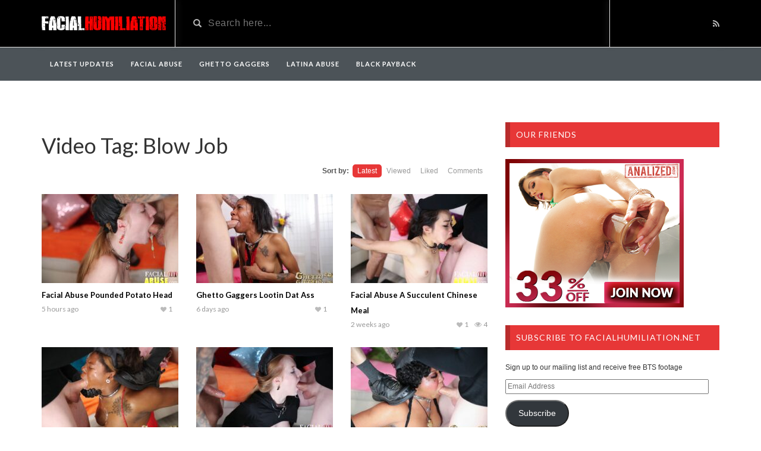

--- FILE ---
content_type: text/html; charset=UTF-8
request_url: https://facialhumiliation.net/video_tag/blow-job/?order_post=latest
body_size: 12248
content:


<!DOCTYPE html>

<html dir="ltr" lang="en-US" prefix="og: https://ogp.me/ns#">

<head>

	<meta charset="UTF-8">

    <!--[if IE]><meta http-equiv="X-UA-Compatible" content="IE=edge"><![endif]-->

	<meta name="viewport" content="width=device-width, initial-scale=1">

	<!--[if lt IE 9]>

	  <script src="https://facialhumiliation.net/wp-content/themes/videotube/assets/js/ie8/html5shiv.js"></script>

      <script src="https://facialhumiliation.net/wp-content/themes/videotube/assets/js/ie8/respond.min.js"></script>

	<![endif]-->	

	<title>Blow Job | Facial Humiliation</title>
<script>var mars_ajax_url = "https://facialhumiliation.net/wp-admin/admin-ajax.php";</script>
		<!-- All in One SEO 4.9.3 - aioseo.com -->
	<meta name="robots" content="max-image-preview:large" />
	<meta name="google-site-verification" content="7r7t5hrodpE7izBUvuNlfEKvifxvYOreeUzwiQ3uXxY" />
	<meta name="keywords" content="pounded potato head,facialabuse,facial abuse,facial abuse porn,facial abuse xxx,facial abused,face abuse porn,porn facial abuse,facial.abuse,facialabuse.porn,facialabuse.com,facefucking.com,facial abuse.com,lootin dat ass,ghetto gaggers,ghettogaggers,ghetto gagger,ghettogagger,ghetto gaggers porn,ghetto gag,ghetto gaggers xxx,ghettogaggers.com,a succulent chinese meal,throated and loaded,cum ropes and ponytails,monday addams,degenerate status,tongue tied and throated,alas broken,returned to be broken" />
	<link rel="canonical" href="https://facialhumiliation.net/video_tag/blow-job/" />
	<link rel="next" href="https://facialhumiliation.net/video_tag/blow-job/page/2/" />
	<meta name="generator" content="All in One SEO (AIOSEO) 4.9.3" />
		<script type="application/ld+json" class="aioseo-schema">
			{"@context":"https:\/\/schema.org","@graph":[{"@type":"BreadcrumbList","@id":"https:\/\/facialhumiliation.net\/video_tag\/blow-job\/#breadcrumblist","itemListElement":[{"@type":"ListItem","@id":"https:\/\/facialhumiliation.net#listItem","position":1,"name":"Home","item":"https:\/\/facialhumiliation.net","nextItem":{"@type":"ListItem","@id":"https:\/\/facialhumiliation.net\/video_tag\/blow-job\/#listItem","name":"Blow Job"}},{"@type":"ListItem","@id":"https:\/\/facialhumiliation.net\/video_tag\/blow-job\/#listItem","position":2,"name":"Blow Job","previousItem":{"@type":"ListItem","@id":"https:\/\/facialhumiliation.net#listItem","name":"Home"}}]},{"@type":"CollectionPage","@id":"https:\/\/facialhumiliation.net\/video_tag\/blow-job\/#collectionpage","url":"https:\/\/facialhumiliation.net\/video_tag\/blow-job\/","name":"Blow Job | Facial Humiliation","inLanguage":"en-US","isPartOf":{"@id":"https:\/\/facialhumiliation.net\/#website"},"breadcrumb":{"@id":"https:\/\/facialhumiliation.net\/video_tag\/blow-job\/#breadcrumblist"}},{"@type":"Organization","@id":"https:\/\/facialhumiliation.net\/#organization","name":"Facial Humiliation","description":"Facial Humiliation","url":"https:\/\/facialhumiliation.net\/","sameAs":["https:\/\/twitter.com\/face_fucking"]},{"@type":"WebSite","@id":"https:\/\/facialhumiliation.net\/#website","url":"https:\/\/facialhumiliation.net\/","name":"Facial Humiliation","description":"Facial Humiliation","inLanguage":"en-US","publisher":{"@id":"https:\/\/facialhumiliation.net\/#organization"}}]}
		</script>
		<!-- All in One SEO -->

<link rel='dns-prefetch' href='//stats.wp.com' />
<link rel='dns-prefetch' href='//fonts.googleapis.com' />
<link rel='dns-prefetch' href='//widgets.wp.com' />
<link rel='dns-prefetch' href='//s0.wp.com' />
<link rel='dns-prefetch' href='//0.gravatar.com' />
<link rel='dns-prefetch' href='//1.gravatar.com' />
<link rel='dns-prefetch' href='//2.gravatar.com' />
<link rel='preconnect' href='//c0.wp.com' />
<link rel="alternate" type="application/rss+xml" title="Facial Humiliation &raquo; Feed" href="https://facialhumiliation.net/feed/" />
<link rel="alternate" type="application/rss+xml" title="Facial Humiliation &raquo; Comments Feed" href="https://facialhumiliation.net/comments/feed/" />
<link rel="alternate" type="application/rss+xml" title="Facial Humiliation &raquo; Blow Job Video Tag Feed" href="https://facialhumiliation.net/video_tag/blow-job/feed/" />
		<!-- This site uses the Google Analytics by MonsterInsights plugin v9.11.1 - Using Analytics tracking - https://www.monsterinsights.com/ -->
							<script src="//www.googletagmanager.com/gtag/js?id=G-E2NXGMMR58"  data-cfasync="false" data-wpfc-render="false" type="text/javascript" async></script>
			<script data-cfasync="false" data-wpfc-render="false" type="text/javascript">
				var mi_version = '9.11.1';
				var mi_track_user = true;
				var mi_no_track_reason = '';
								var MonsterInsightsDefaultLocations = {"page_location":"https:\/\/facialhumiliation.net\/video_tag\/blow-job\/?order_post=latest"};
								if ( typeof MonsterInsightsPrivacyGuardFilter === 'function' ) {
					var MonsterInsightsLocations = (typeof MonsterInsightsExcludeQuery === 'object') ? MonsterInsightsPrivacyGuardFilter( MonsterInsightsExcludeQuery ) : MonsterInsightsPrivacyGuardFilter( MonsterInsightsDefaultLocations );
				} else {
					var MonsterInsightsLocations = (typeof MonsterInsightsExcludeQuery === 'object') ? MonsterInsightsExcludeQuery : MonsterInsightsDefaultLocations;
				}

								var disableStrs = [
										'ga-disable-G-E2NXGMMR58',
									];

				/* Function to detect opted out users */
				function __gtagTrackerIsOptedOut() {
					for (var index = 0; index < disableStrs.length; index++) {
						if (document.cookie.indexOf(disableStrs[index] + '=true') > -1) {
							return true;
						}
					}

					return false;
				}

				/* Disable tracking if the opt-out cookie exists. */
				if (__gtagTrackerIsOptedOut()) {
					for (var index = 0; index < disableStrs.length; index++) {
						window[disableStrs[index]] = true;
					}
				}

				/* Opt-out function */
				function __gtagTrackerOptout() {
					for (var index = 0; index < disableStrs.length; index++) {
						document.cookie = disableStrs[index] + '=true; expires=Thu, 31 Dec 2099 23:59:59 UTC; path=/';
						window[disableStrs[index]] = true;
					}
				}

				if ('undefined' === typeof gaOptout) {
					function gaOptout() {
						__gtagTrackerOptout();
					}
				}
								window.dataLayer = window.dataLayer || [];

				window.MonsterInsightsDualTracker = {
					helpers: {},
					trackers: {},
				};
				if (mi_track_user) {
					function __gtagDataLayer() {
						dataLayer.push(arguments);
					}

					function __gtagTracker(type, name, parameters) {
						if (!parameters) {
							parameters = {};
						}

						if (parameters.send_to) {
							__gtagDataLayer.apply(null, arguments);
							return;
						}

						if (type === 'event') {
														parameters.send_to = monsterinsights_frontend.v4_id;
							var hookName = name;
							if (typeof parameters['event_category'] !== 'undefined') {
								hookName = parameters['event_category'] + ':' + name;
							}

							if (typeof MonsterInsightsDualTracker.trackers[hookName] !== 'undefined') {
								MonsterInsightsDualTracker.trackers[hookName](parameters);
							} else {
								__gtagDataLayer('event', name, parameters);
							}
							
						} else {
							__gtagDataLayer.apply(null, arguments);
						}
					}

					__gtagTracker('js', new Date());
					__gtagTracker('set', {
						'developer_id.dZGIzZG': true,
											});
					if ( MonsterInsightsLocations.page_location ) {
						__gtagTracker('set', MonsterInsightsLocations);
					}
										__gtagTracker('config', 'G-E2NXGMMR58', {"forceSSL":"true","link_attribution":"true"} );
										window.gtag = __gtagTracker;										(function () {
						/* https://developers.google.com/analytics/devguides/collection/analyticsjs/ */
						/* ga and __gaTracker compatibility shim. */
						var noopfn = function () {
							return null;
						};
						var newtracker = function () {
							return new Tracker();
						};
						var Tracker = function () {
							return null;
						};
						var p = Tracker.prototype;
						p.get = noopfn;
						p.set = noopfn;
						p.send = function () {
							var args = Array.prototype.slice.call(arguments);
							args.unshift('send');
							__gaTracker.apply(null, args);
						};
						var __gaTracker = function () {
							var len = arguments.length;
							if (len === 0) {
								return;
							}
							var f = arguments[len - 1];
							if (typeof f !== 'object' || f === null || typeof f.hitCallback !== 'function') {
								if ('send' === arguments[0]) {
									var hitConverted, hitObject = false, action;
									if ('event' === arguments[1]) {
										if ('undefined' !== typeof arguments[3]) {
											hitObject = {
												'eventAction': arguments[3],
												'eventCategory': arguments[2],
												'eventLabel': arguments[4],
												'value': arguments[5] ? arguments[5] : 1,
											}
										}
									}
									if ('pageview' === arguments[1]) {
										if ('undefined' !== typeof arguments[2]) {
											hitObject = {
												'eventAction': 'page_view',
												'page_path': arguments[2],
											}
										}
									}
									if (typeof arguments[2] === 'object') {
										hitObject = arguments[2];
									}
									if (typeof arguments[5] === 'object') {
										Object.assign(hitObject, arguments[5]);
									}
									if ('undefined' !== typeof arguments[1].hitType) {
										hitObject = arguments[1];
										if ('pageview' === hitObject.hitType) {
											hitObject.eventAction = 'page_view';
										}
									}
									if (hitObject) {
										action = 'timing' === arguments[1].hitType ? 'timing_complete' : hitObject.eventAction;
										hitConverted = mapArgs(hitObject);
										__gtagTracker('event', action, hitConverted);
									}
								}
								return;
							}

							function mapArgs(args) {
								var arg, hit = {};
								var gaMap = {
									'eventCategory': 'event_category',
									'eventAction': 'event_action',
									'eventLabel': 'event_label',
									'eventValue': 'event_value',
									'nonInteraction': 'non_interaction',
									'timingCategory': 'event_category',
									'timingVar': 'name',
									'timingValue': 'value',
									'timingLabel': 'event_label',
									'page': 'page_path',
									'location': 'page_location',
									'title': 'page_title',
									'referrer' : 'page_referrer',
								};
								for (arg in args) {
																		if (!(!args.hasOwnProperty(arg) || !gaMap.hasOwnProperty(arg))) {
										hit[gaMap[arg]] = args[arg];
									} else {
										hit[arg] = args[arg];
									}
								}
								return hit;
							}

							try {
								f.hitCallback();
							} catch (ex) {
							}
						};
						__gaTracker.create = newtracker;
						__gaTracker.getByName = newtracker;
						__gaTracker.getAll = function () {
							return [];
						};
						__gaTracker.remove = noopfn;
						__gaTracker.loaded = true;
						window['__gaTracker'] = __gaTracker;
					})();
									} else {
										console.log("");
					(function () {
						function __gtagTracker() {
							return null;
						}

						window['__gtagTracker'] = __gtagTracker;
						window['gtag'] = __gtagTracker;
					})();
									}
			</script>
							<!-- / Google Analytics by MonsterInsights -->
		<style id='wp-img-auto-sizes-contain-inline-css' type='text/css'>
img:is([sizes=auto i],[sizes^="auto," i]){contain-intrinsic-size:3000px 1500px}
/*# sourceURL=wp-img-auto-sizes-contain-inline-css */
</style>

<style id='wp-emoji-styles-inline-css' type='text/css'>

	img.wp-smiley, img.emoji {
		display: inline !important;
		border: none !important;
		box-shadow: none !important;
		height: 1em !important;
		width: 1em !important;
		margin: 0 0.07em !important;
		vertical-align: -0.1em !important;
		background: none !important;
		padding: 0 !important;
	}
/*# sourceURL=wp-emoji-styles-inline-css */
</style>
<link rel='stylesheet' id='wp-block-library-css' href='https://c0.wp.com/c/6.9/wp-includes/css/dist/block-library/style.min.css' type='text/css' media='all' />
<style id='global-styles-inline-css' type='text/css'>
:root{--wp--preset--aspect-ratio--square: 1;--wp--preset--aspect-ratio--4-3: 4/3;--wp--preset--aspect-ratio--3-4: 3/4;--wp--preset--aspect-ratio--3-2: 3/2;--wp--preset--aspect-ratio--2-3: 2/3;--wp--preset--aspect-ratio--16-9: 16/9;--wp--preset--aspect-ratio--9-16: 9/16;--wp--preset--color--black: #000000;--wp--preset--color--cyan-bluish-gray: #abb8c3;--wp--preset--color--white: #ffffff;--wp--preset--color--pale-pink: #f78da7;--wp--preset--color--vivid-red: #cf2e2e;--wp--preset--color--luminous-vivid-orange: #ff6900;--wp--preset--color--luminous-vivid-amber: #fcb900;--wp--preset--color--light-green-cyan: #7bdcb5;--wp--preset--color--vivid-green-cyan: #00d084;--wp--preset--color--pale-cyan-blue: #8ed1fc;--wp--preset--color--vivid-cyan-blue: #0693e3;--wp--preset--color--vivid-purple: #9b51e0;--wp--preset--gradient--vivid-cyan-blue-to-vivid-purple: linear-gradient(135deg,rgb(6,147,227) 0%,rgb(155,81,224) 100%);--wp--preset--gradient--light-green-cyan-to-vivid-green-cyan: linear-gradient(135deg,rgb(122,220,180) 0%,rgb(0,208,130) 100%);--wp--preset--gradient--luminous-vivid-amber-to-luminous-vivid-orange: linear-gradient(135deg,rgb(252,185,0) 0%,rgb(255,105,0) 100%);--wp--preset--gradient--luminous-vivid-orange-to-vivid-red: linear-gradient(135deg,rgb(255,105,0) 0%,rgb(207,46,46) 100%);--wp--preset--gradient--very-light-gray-to-cyan-bluish-gray: linear-gradient(135deg,rgb(238,238,238) 0%,rgb(169,184,195) 100%);--wp--preset--gradient--cool-to-warm-spectrum: linear-gradient(135deg,rgb(74,234,220) 0%,rgb(151,120,209) 20%,rgb(207,42,186) 40%,rgb(238,44,130) 60%,rgb(251,105,98) 80%,rgb(254,248,76) 100%);--wp--preset--gradient--blush-light-purple: linear-gradient(135deg,rgb(255,206,236) 0%,rgb(152,150,240) 100%);--wp--preset--gradient--blush-bordeaux: linear-gradient(135deg,rgb(254,205,165) 0%,rgb(254,45,45) 50%,rgb(107,0,62) 100%);--wp--preset--gradient--luminous-dusk: linear-gradient(135deg,rgb(255,203,112) 0%,rgb(199,81,192) 50%,rgb(65,88,208) 100%);--wp--preset--gradient--pale-ocean: linear-gradient(135deg,rgb(255,245,203) 0%,rgb(182,227,212) 50%,rgb(51,167,181) 100%);--wp--preset--gradient--electric-grass: linear-gradient(135deg,rgb(202,248,128) 0%,rgb(113,206,126) 100%);--wp--preset--gradient--midnight: linear-gradient(135deg,rgb(2,3,129) 0%,rgb(40,116,252) 100%);--wp--preset--font-size--small: 13px;--wp--preset--font-size--medium: 20px;--wp--preset--font-size--large: 36px;--wp--preset--font-size--x-large: 42px;--wp--preset--spacing--20: 0.44rem;--wp--preset--spacing--30: 0.67rem;--wp--preset--spacing--40: 1rem;--wp--preset--spacing--50: 1.5rem;--wp--preset--spacing--60: 2.25rem;--wp--preset--spacing--70: 3.38rem;--wp--preset--spacing--80: 5.06rem;--wp--preset--shadow--natural: 6px 6px 9px rgba(0, 0, 0, 0.2);--wp--preset--shadow--deep: 12px 12px 50px rgba(0, 0, 0, 0.4);--wp--preset--shadow--sharp: 6px 6px 0px rgba(0, 0, 0, 0.2);--wp--preset--shadow--outlined: 6px 6px 0px -3px rgb(255, 255, 255), 6px 6px rgb(0, 0, 0);--wp--preset--shadow--crisp: 6px 6px 0px rgb(0, 0, 0);}:where(.is-layout-flex){gap: 0.5em;}:where(.is-layout-grid){gap: 0.5em;}body .is-layout-flex{display: flex;}.is-layout-flex{flex-wrap: wrap;align-items: center;}.is-layout-flex > :is(*, div){margin: 0;}body .is-layout-grid{display: grid;}.is-layout-grid > :is(*, div){margin: 0;}:where(.wp-block-columns.is-layout-flex){gap: 2em;}:where(.wp-block-columns.is-layout-grid){gap: 2em;}:where(.wp-block-post-template.is-layout-flex){gap: 1.25em;}:where(.wp-block-post-template.is-layout-grid){gap: 1.25em;}.has-black-color{color: var(--wp--preset--color--black) !important;}.has-cyan-bluish-gray-color{color: var(--wp--preset--color--cyan-bluish-gray) !important;}.has-white-color{color: var(--wp--preset--color--white) !important;}.has-pale-pink-color{color: var(--wp--preset--color--pale-pink) !important;}.has-vivid-red-color{color: var(--wp--preset--color--vivid-red) !important;}.has-luminous-vivid-orange-color{color: var(--wp--preset--color--luminous-vivid-orange) !important;}.has-luminous-vivid-amber-color{color: var(--wp--preset--color--luminous-vivid-amber) !important;}.has-light-green-cyan-color{color: var(--wp--preset--color--light-green-cyan) !important;}.has-vivid-green-cyan-color{color: var(--wp--preset--color--vivid-green-cyan) !important;}.has-pale-cyan-blue-color{color: var(--wp--preset--color--pale-cyan-blue) !important;}.has-vivid-cyan-blue-color{color: var(--wp--preset--color--vivid-cyan-blue) !important;}.has-vivid-purple-color{color: var(--wp--preset--color--vivid-purple) !important;}.has-black-background-color{background-color: var(--wp--preset--color--black) !important;}.has-cyan-bluish-gray-background-color{background-color: var(--wp--preset--color--cyan-bluish-gray) !important;}.has-white-background-color{background-color: var(--wp--preset--color--white) !important;}.has-pale-pink-background-color{background-color: var(--wp--preset--color--pale-pink) !important;}.has-vivid-red-background-color{background-color: var(--wp--preset--color--vivid-red) !important;}.has-luminous-vivid-orange-background-color{background-color: var(--wp--preset--color--luminous-vivid-orange) !important;}.has-luminous-vivid-amber-background-color{background-color: var(--wp--preset--color--luminous-vivid-amber) !important;}.has-light-green-cyan-background-color{background-color: var(--wp--preset--color--light-green-cyan) !important;}.has-vivid-green-cyan-background-color{background-color: var(--wp--preset--color--vivid-green-cyan) !important;}.has-pale-cyan-blue-background-color{background-color: var(--wp--preset--color--pale-cyan-blue) !important;}.has-vivid-cyan-blue-background-color{background-color: var(--wp--preset--color--vivid-cyan-blue) !important;}.has-vivid-purple-background-color{background-color: var(--wp--preset--color--vivid-purple) !important;}.has-black-border-color{border-color: var(--wp--preset--color--black) !important;}.has-cyan-bluish-gray-border-color{border-color: var(--wp--preset--color--cyan-bluish-gray) !important;}.has-white-border-color{border-color: var(--wp--preset--color--white) !important;}.has-pale-pink-border-color{border-color: var(--wp--preset--color--pale-pink) !important;}.has-vivid-red-border-color{border-color: var(--wp--preset--color--vivid-red) !important;}.has-luminous-vivid-orange-border-color{border-color: var(--wp--preset--color--luminous-vivid-orange) !important;}.has-luminous-vivid-amber-border-color{border-color: var(--wp--preset--color--luminous-vivid-amber) !important;}.has-light-green-cyan-border-color{border-color: var(--wp--preset--color--light-green-cyan) !important;}.has-vivid-green-cyan-border-color{border-color: var(--wp--preset--color--vivid-green-cyan) !important;}.has-pale-cyan-blue-border-color{border-color: var(--wp--preset--color--pale-cyan-blue) !important;}.has-vivid-cyan-blue-border-color{border-color: var(--wp--preset--color--vivid-cyan-blue) !important;}.has-vivid-purple-border-color{border-color: var(--wp--preset--color--vivid-purple) !important;}.has-vivid-cyan-blue-to-vivid-purple-gradient-background{background: var(--wp--preset--gradient--vivid-cyan-blue-to-vivid-purple) !important;}.has-light-green-cyan-to-vivid-green-cyan-gradient-background{background: var(--wp--preset--gradient--light-green-cyan-to-vivid-green-cyan) !important;}.has-luminous-vivid-amber-to-luminous-vivid-orange-gradient-background{background: var(--wp--preset--gradient--luminous-vivid-amber-to-luminous-vivid-orange) !important;}.has-luminous-vivid-orange-to-vivid-red-gradient-background{background: var(--wp--preset--gradient--luminous-vivid-orange-to-vivid-red) !important;}.has-very-light-gray-to-cyan-bluish-gray-gradient-background{background: var(--wp--preset--gradient--very-light-gray-to-cyan-bluish-gray) !important;}.has-cool-to-warm-spectrum-gradient-background{background: var(--wp--preset--gradient--cool-to-warm-spectrum) !important;}.has-blush-light-purple-gradient-background{background: var(--wp--preset--gradient--blush-light-purple) !important;}.has-blush-bordeaux-gradient-background{background: var(--wp--preset--gradient--blush-bordeaux) !important;}.has-luminous-dusk-gradient-background{background: var(--wp--preset--gradient--luminous-dusk) !important;}.has-pale-ocean-gradient-background{background: var(--wp--preset--gradient--pale-ocean) !important;}.has-electric-grass-gradient-background{background: var(--wp--preset--gradient--electric-grass) !important;}.has-midnight-gradient-background{background: var(--wp--preset--gradient--midnight) !important;}.has-small-font-size{font-size: var(--wp--preset--font-size--small) !important;}.has-medium-font-size{font-size: var(--wp--preset--font-size--medium) !important;}.has-large-font-size{font-size: var(--wp--preset--font-size--large) !important;}.has-x-large-font-size{font-size: var(--wp--preset--font-size--x-large) !important;}
/*# sourceURL=global-styles-inline-css */
</style>

<style id='classic-theme-styles-inline-css' type='text/css'>
/*! This file is auto-generated */
.wp-block-button__link{color:#fff;background-color:#32373c;border-radius:9999px;box-shadow:none;text-decoration:none;padding:calc(.667em + 2px) calc(1.333em + 2px);font-size:1.125em}.wp-block-file__button{background:#32373c;color:#fff;text-decoration:none}
/*# sourceURL=/wp-includes/css/classic-themes.min.css */
</style>
<link rel='stylesheet' id='responsive-lightbox-swipebox-css' href='https://facialhumiliation.net/wp-content/plugins/responsive-lightbox/assets/swipebox/swipebox.min.css?ver=1.5.2' type='text/css' media='all' />
<link rel='stylesheet' id='bootstrap.min.css-css' href='https://facialhumiliation.net/wp-content/themes/videotube/assets/css/bootstrap.min.css?ver=6.9' type='text/css' media='all' />
<link rel='stylesheet' id='mars-font-awesome.css-css' href='https://facialhumiliation.net/wp-content/themes/videotube/assets/css/font-awesome.min.css?ver=6.9' type='text/css' media='all' />
<link rel='stylesheet' id='mars-googlefont-lato-css' href='//fonts.googleapis.com/css?family=Lato%3A300%2C400%2C700%2C900&#038;ver=6.9' type='text/css' media='all' />
<link rel='stylesheet' id='style-css' href='https://facialhumiliation.net/wp-content/themes/videotube/style.css' type='text/css' media='all' />
<link rel='stylesheet' id='bootstrap-multiselect.css-css' href='https://facialhumiliation.net/wp-content/themes/videotube/assets/css/bootstrap-multiselect.css?ver=6.9' type='text/css' media='all' />
<link rel='stylesheet' id='jetpack_likes-css' href='https://c0.wp.com/p/jetpack/15.4/modules/likes/style.css' type='text/css' media='all' />
<link rel='stylesheet' id='jetpack-subscriptions-css' href='https://c0.wp.com/p/jetpack/15.4/_inc/build/subscriptions/subscriptions.min.css' type='text/css' media='all' />
<script type="text/javascript" src="https://facialhumiliation.net/wp-content/plugins/google-analytics-for-wordpress/assets/js/frontend-gtag.min.js?ver=9.11.1" id="monsterinsights-frontend-script-js" async="async" data-wp-strategy="async"></script>
<script data-cfasync="false" data-wpfc-render="false" type="text/javascript" id='monsterinsights-frontend-script-js-extra'>/* <![CDATA[ */
var monsterinsights_frontend = {"js_events_tracking":"true","download_extensions":"doc,pdf,ppt,zip,xls,docx,pptx,xlsx","inbound_paths":"[{\"path\":\"\\\/go\\\/\",\"label\":\"affiliate\"},{\"path\":\"\\\/recommend\\\/\",\"label\":\"affiliate\"},{\"path\":\"\\\/link\\\/\",\"label\":\"affiliate\"}]","home_url":"https:\/\/facialhumiliation.net","hash_tracking":"false","v4_id":"G-E2NXGMMR58"};/* ]]> */
</script>
<script type="text/javascript" src="https://c0.wp.com/c/6.9/wp-includes/js/jquery/jquery.min.js" id="jquery-core-js"></script>
<script type="text/javascript" src="https://c0.wp.com/c/6.9/wp-includes/js/jquery/jquery-migrate.min.js" id="jquery-migrate-js"></script>
<script type="text/javascript" src="https://facialhumiliation.net/wp-content/plugins/responsive-lightbox/assets/dompurify/purify.min.js?ver=3.3.1" id="dompurify-js"></script>
<script type="text/javascript" id="responsive-lightbox-sanitizer-js-before">
/* <![CDATA[ */
window.RLG = window.RLG || {}; window.RLG.sanitizeAllowedHosts = ["youtube.com","www.youtube.com","youtu.be","vimeo.com","player.vimeo.com"];
//# sourceURL=responsive-lightbox-sanitizer-js-before
/* ]]> */
</script>
<script type="text/javascript" src="https://facialhumiliation.net/wp-content/plugins/responsive-lightbox/js/sanitizer.js?ver=2.6.1" id="responsive-lightbox-sanitizer-js"></script>
<script type="text/javascript" src="https://facialhumiliation.net/wp-content/plugins/responsive-lightbox/assets/swipebox/jquery.swipebox.min.js?ver=1.5.2" id="responsive-lightbox-swipebox-js"></script>
<script type="text/javascript" src="https://c0.wp.com/c/6.9/wp-includes/js/underscore.min.js" id="underscore-js"></script>
<script type="text/javascript" src="https://facialhumiliation.net/wp-content/plugins/responsive-lightbox/assets/infinitescroll/infinite-scroll.pkgd.min.js?ver=4.0.1" id="responsive-lightbox-infinite-scroll-js"></script>
<script type="text/javascript" id="responsive-lightbox-js-before">
/* <![CDATA[ */
var rlArgs = {"script":"swipebox","selector":"lightbox","customEvents":"","activeGalleries":true,"animation":true,"hideCloseButtonOnMobile":false,"removeBarsOnMobile":false,"hideBars":true,"hideBarsDelay":5000,"videoMaxWidth":1080,"useSVG":true,"loopAtEnd":false,"woocommerce_gallery":false,"ajaxurl":"https:\/\/facialhumiliation.net\/wp-admin\/admin-ajax.php","nonce":"bf4fa34e01","preview":false,"postId":1451,"scriptExtension":false};

//# sourceURL=responsive-lightbox-js-before
/* ]]> */
</script>
<script type="text/javascript" src="https://facialhumiliation.net/wp-content/plugins/responsive-lightbox/js/front.js?ver=2.6.1" id="responsive-lightbox-js"></script>
<link rel="https://api.w.org/" href="https://facialhumiliation.net/wp-json/" /><link rel="EditURI" type="application/rsd+xml" title="RSD" href="https://facialhumiliation.net/xmlrpc.php?rsd" />
<meta name="generator" content="WordPress 6.9" />
<meta name="generator" content="Redux 4.5.10" />	<style>img#wpstats{display:none}</style>
		
</head>

<body class="archive tax-video_tag term-blow-job term-64 wp-theme-videotube">


	<div id="header">

		<div class="container">

			<div class="row">

				<div class="col-sm-3" id="logo">

					<a title="Facial Humiliation" href="https://facialhumiliation.net">

						
						<img src="https://facialhumiliation.net/wp-content/uploads/facialhumiliationnet.png" alt="Facial Humiliation" />

					</a>

				</div>

				<form method="get" action="https://facialhumiliation.net">	

					<div class="col-sm-6" id="header-search">

						<span class="glyphicon glyphicon-search search-icon"></span>

						
						<input value="" name="s" type="text" placeholder="Search here..." id="search">

					</div>

				</form>

				<div class="col-sm-3" id="header-social">

					
					<a href="https://facialhumiliation.net/feed/rss/"><i class="fa fa-rss"></i></a>

				</div>

			</div>

		</div>

	</div><!-- /#header -->

	<div id="navigation-wrapper">

		<div class="container">

			<div class="navbar-header">

			  <button class="navbar-toggle" type="button" data-toggle="collapse" data-target=".bs-navbar-collapse">

				<span class="icon-bar"></span>

				<span class="icon-bar"></span>

				<span class="icon-bar"></span>

			  </button>

			</div>

			<nav class="collapse navbar-collapse bs-navbar-collapse" role="navigation">

			<!-- menu -->

			  	<ul id="menu-menu" class="nav navbar-nav list-inline menu"><li id="menu-item-1413" class="menu-item menu-item-type-post_type menu-item-object-page menu-item-home menu-item-1413 depth"><a href="https://facialhumiliation.net/">Latest Updates</a></li>
<li id="menu-item-1414" class="menu-item menu-item-type-custom menu-item-object-custom menu-item-1414 depth"><a href="https://facialhumiliation.net/categories/facial-abuse/">Facial Abuse</a></li>
<li id="menu-item-1415" class="menu-item menu-item-type-custom menu-item-object-custom menu-item-1415 depth"><a href="https://facialhumiliation.net/categories/ghetto-gaggers/">Ghetto Gaggers</a></li>
<li id="menu-item-1416" class="menu-item menu-item-type-custom menu-item-object-custom menu-item-1416 depth"><a href="https://facialhumiliation.net/categories/latina-abuse/">Latina Abuse</a></li>
<li id="menu-item-1417" class="menu-item menu-item-type-custom menu-item-object-custom menu-item-1417 depth"><a href="https://facialhumiliation.net/categories/black-payback/">Black Payback</a></li>
</ul>
			</nav>

		</div>

	</div><!-- /#navigation-wrapper -->
      <br/>
       <div align="center"></div>  <br>	
	<div class="container">

			

		<div class="row">

			<div class="col-sm-8 main-content">

            	<div class="section-header">

					<h1>Video Tag: <span>Blow Job</span></h1>
                    <div class="section-nav"><ul class="sorting"><li class="sort-text">Sort by:</li><li class="active"><a href="/video_tag/blow-job/?order_post=latest">Latest</a></li><li ><a href="/video_tag/blow-job/?order_post=viewed">Viewed</a></li><li ><a href="/video_tag/blow-job/?order_post=liked">Liked</a></li><li ><a href="/video_tag/blow-job/?order_post=comments">Comments</a></li></ul></div>
                </div>

				
				<div class="row video-section meta-maxwidth-230">

					<div class="col-sm-4 col-xs-6 item responsive-height">
	<div class="item-img">
		<a href="https://facialhumiliation.net/video/facial-abuse-pounded-potato-head/"><img width="230" height="150" src="https://facialhumiliation.net/wp-content/uploads/facialabuse-pounded-potato-head-013-230x150.jpg" class="img-responsive wp-post-image" alt="Facial Abuse Pounded Potato Head" decoding="async" srcset="https://facialhumiliation.net/wp-content/uploads/facialabuse-pounded-potato-head-013-230x150.jpg 230w, https://facialhumiliation.net/wp-content/uploads/facialabuse-pounded-potato-head-013-165x108.jpg 165w" sizes="(max-width: 230px) 100vw, 230px" /></a>					<a href="https://facialhumiliation.net/video/facial-abuse-pounded-potato-head/"><div class="img-hover"></div></a>
			</div>
	<h3><a href="https://facialhumiliation.net/video/facial-abuse-pounded-potato-head/">Facial Abuse Pounded Potato Head</a></h3>
	
			<div class="meta"><span class="date">5 hours ago</span><span class="heart"><i class="fa fa-heart"></i>1</span>
					<span class="fcomments"><i class="fa fa-comments"></i>0</span>
				
			</div>
		</div><div class="col-sm-4 col-xs-6 item responsive-height">
	<div class="item-img">
		<a href="https://facialhumiliation.net/video/ghetto-gaggers-lootin-dat-ass/"><img width="230" height="150" src="https://facialhumiliation.net/wp-content/uploads/ghettogaggers-lootin-dat-ass-015-230x150.jpg" class="img-responsive wp-post-image" alt="Ghetto Gaggers Lootin Dat Ass" decoding="async" srcset="https://facialhumiliation.net/wp-content/uploads/ghettogaggers-lootin-dat-ass-015-230x150.jpg 230w, https://facialhumiliation.net/wp-content/uploads/ghettogaggers-lootin-dat-ass-015-165x108.jpg 165w" sizes="(max-width: 230px) 100vw, 230px" /></a>					<a href="https://facialhumiliation.net/video/ghetto-gaggers-lootin-dat-ass/"><div class="img-hover"></div></a>
			</div>
	<h3><a href="https://facialhumiliation.net/video/ghetto-gaggers-lootin-dat-ass/">Ghetto Gaggers Lootin Dat Ass</a></h3>
	
			<div class="meta"><span class="date">6 days ago</span><span class="heart"><i class="fa fa-heart"></i>1</span>
					<span class="fcomments"><i class="fa fa-comments"></i>0</span>
				
			</div>
		</div><div class="col-sm-4 col-xs-6 item responsive-height">
	<div class="item-img">
		<a href="https://facialhumiliation.net/video/facial-abuse-a-succulent-chinese-meal/"><img width="230" height="150" src="https://facialhumiliation.net/wp-content/uploads/facialabuse-a-succulent-chinese-meal-012-230x150.jpg" class="img-responsive wp-post-image" alt="Facial Abuse A Succulent Chinese Meal" decoding="async" srcset="https://facialhumiliation.net/wp-content/uploads/facialabuse-a-succulent-chinese-meal-012-230x150.jpg 230w, https://facialhumiliation.net/wp-content/uploads/facialabuse-a-succulent-chinese-meal-012-165x108.jpg 165w" sizes="(max-width: 230px) 100vw, 230px" /></a>					<a href="https://facialhumiliation.net/video/facial-abuse-a-succulent-chinese-meal/"><div class="img-hover"></div></a>
			</div>
	<h3><a href="https://facialhumiliation.net/video/facial-abuse-a-succulent-chinese-meal/">Facial Abuse A Succulent Chinese Meal</a></h3>
	
			<div class="meta"><span class="date">2 weeks ago</span><span class="views"><i class="fa fa-eye"></i>4</span><span class="heart"><i class="fa fa-heart"></i>1</span>
					<span class="fcomments"><i class="fa fa-comments"></i>0</span>
				
			</div>
		</div><div class="col-sm-4 col-xs-6 item responsive-height">
	<div class="item-img">
		<a href="https://facialhumiliation.net/video/ghetto-gaggers-throated-and-loaded/"><img width="230" height="150" src="https://facialhumiliation.net/wp-content/uploads/ghettogaggers-throated-and-loaded-013-230x150.jpg" class="img-responsive wp-post-image" alt="" decoding="async" loading="lazy" srcset="https://facialhumiliation.net/wp-content/uploads/ghettogaggers-throated-and-loaded-013-230x150.jpg 230w, https://facialhumiliation.net/wp-content/uploads/ghettogaggers-throated-and-loaded-013-165x108.jpg 165w" sizes="auto, (max-width: 230px) 100vw, 230px" /></a>					<a href="https://facialhumiliation.net/video/ghetto-gaggers-throated-and-loaded/"><div class="img-hover"></div></a>
			</div>
	<h3><a href="https://facialhumiliation.net/video/ghetto-gaggers-throated-and-loaded/">Ghetto Gaggers Throated and Loaded</a></h3>
	
			<div class="meta"><span class="date">2 weeks ago</span><span class="heart"><i class="fa fa-heart"></i>1</span>
					<span class="fcomments"><i class="fa fa-comments"></i>0</span>
				
			</div>
		</div><div class="col-sm-4 col-xs-6 item responsive-height">
	<div class="item-img">
		<a href="https://facialhumiliation.net/video/facial-abuse-cum-ropes-and-ponytails/"><img width="230" height="150" src="https://facialhumiliation.net/wp-content/uploads/facialabuse-cum-ropes-and-ponytails-018-230x150.jpg" class="img-responsive wp-post-image" alt="Facial Abuse Cum Ropes and Ponytails" decoding="async" loading="lazy" srcset="https://facialhumiliation.net/wp-content/uploads/facialabuse-cum-ropes-and-ponytails-018-230x150.jpg 230w, https://facialhumiliation.net/wp-content/uploads/facialabuse-cum-ropes-and-ponytails-018-165x108.jpg 165w" sizes="auto, (max-width: 230px) 100vw, 230px" /></a>					<a href="https://facialhumiliation.net/video/facial-abuse-cum-ropes-and-ponytails/"><div class="img-hover"></div></a>
			</div>
	<h3><a href="https://facialhumiliation.net/video/facial-abuse-cum-ropes-and-ponytails/">Facial Abuse Cum Ropes and Ponytails</a></h3>
	
			<div class="meta"><span class="date">4 weeks ago</span><span class="views"><i class="fa fa-eye"></i>13</span><span class="heart"><i class="fa fa-heart"></i>1</span>
					<span class="fcomments"><i class="fa fa-comments"></i>0</span>
				
			</div>
		</div><div class="col-sm-4 col-xs-6 item responsive-height">
	<div class="item-img">
		<a href="https://facialhumiliation.net/video/ghetto-gaggers-monday-addams/"><img width="230" height="150" src="https://facialhumiliation.net/wp-content/uploads/ghettogaggers-monday-addams-016-230x150.jpg" class="img-responsive wp-post-image" alt="Ghetto Gaggers Monday Addams" decoding="async" loading="lazy" srcset="https://facialhumiliation.net/wp-content/uploads/ghettogaggers-monday-addams-016-230x150.jpg 230w, https://facialhumiliation.net/wp-content/uploads/ghettogaggers-monday-addams-016-165x108.jpg 165w" sizes="auto, (max-width: 230px) 100vw, 230px" /></a>					<a href="https://facialhumiliation.net/video/ghetto-gaggers-monday-addams/"><div class="img-hover"></div></a>
			</div>
	<h3><a href="https://facialhumiliation.net/video/ghetto-gaggers-monday-addams/">Ghetto Gaggers Monday Addams</a></h3>
	
			<div class="meta"><span class="date">1 month ago</span><span class="views"><i class="fa fa-eye"></i>4</span><span class="heart"><i class="fa fa-heart"></i>1</span>
					<span class="fcomments"><i class="fa fa-comments"></i>0</span>
				
			</div>
		</div><div class="col-sm-4 col-xs-6 item responsive-height">
	<div class="item-img">
		<a href="https://facialhumiliation.net/video/facial-abuse-degenerate-status/"><img width="230" height="150" src="https://facialhumiliation.net/wp-content/uploads/facialabuse-degenerate-status-017-230x150.jpg" class="img-responsive wp-post-image" alt="Facial Abuse Degenerate Status" decoding="async" loading="lazy" srcset="https://facialhumiliation.net/wp-content/uploads/facialabuse-degenerate-status-017-230x150.jpg 230w, https://facialhumiliation.net/wp-content/uploads/facialabuse-degenerate-status-017-165x108.jpg 165w" sizes="auto, (max-width: 230px) 100vw, 230px" /></a>					<a href="https://facialhumiliation.net/video/facial-abuse-degenerate-status/"><div class="img-hover"></div></a>
			</div>
	<h3><a href="https://facialhumiliation.net/video/facial-abuse-degenerate-status/">Facial Abuse Degenerate Status</a></h3>
	
			<div class="meta"><span class="date">1 month ago</span><span class="heart"><i class="fa fa-heart"></i>1</span>
					<span class="fcomments"><i class="fa fa-comments"></i>0</span>
				
			</div>
		</div><div class="col-sm-4 col-xs-6 item responsive-height">
	<div class="item-img">
		<a href="https://facialhumiliation.net/video/ghetto-gaggers-tongue-tied-and-throated/"><img width="230" height="150" src="https://facialhumiliation.net/wp-content/uploads/ghettogaggers-tongue-tied-and-throated-015-230x150.jpg" class="img-responsive wp-post-image" alt="Ghetto Gaggers Tongue Tied and Throated" decoding="async" loading="lazy" srcset="https://facialhumiliation.net/wp-content/uploads/ghettogaggers-tongue-tied-and-throated-015-230x150.jpg 230w, https://facialhumiliation.net/wp-content/uploads/ghettogaggers-tongue-tied-and-throated-015-165x108.jpg 165w" sizes="auto, (max-width: 230px) 100vw, 230px" /></a>					<a href="https://facialhumiliation.net/video/ghetto-gaggers-tongue-tied-and-throated/"><div class="img-hover"></div></a>
			</div>
	<h3><a href="https://facialhumiliation.net/video/ghetto-gaggers-tongue-tied-and-throated/">Ghetto Gaggers Tongue Tied and Throated</a></h3>
	
			<div class="meta"><span class="date">1 month ago</span><span class="views"><i class="fa fa-eye"></i>2</span><span class="heart"><i class="fa fa-heart"></i>1</span>
					<span class="fcomments"><i class="fa fa-comments"></i>0</span>
				
			</div>
		</div><div class="col-sm-4 col-xs-6 item responsive-height">
	<div class="item-img">
		<a href="https://facialhumiliation.net/video/facial-abuse-alas-broken/"><img width="230" height="150" src="https://facialhumiliation.net/wp-content/uploads/facialabuse-alas-broken-016-230x150.jpg" class="img-responsive wp-post-image" alt="Facial Abuse Alas, Broken" decoding="async" loading="lazy" srcset="https://facialhumiliation.net/wp-content/uploads/facialabuse-alas-broken-016-230x150.jpg 230w, https://facialhumiliation.net/wp-content/uploads/facialabuse-alas-broken-016-165x108.jpg 165w" sizes="auto, (max-width: 230px) 100vw, 230px" /></a>					<a href="https://facialhumiliation.net/video/facial-abuse-alas-broken/"><div class="img-hover"></div></a>
			</div>
	<h3><a href="https://facialhumiliation.net/video/facial-abuse-alas-broken/">Facial Abuse Alas, Broken</a></h3>
	
			<div class="meta"><span class="date">2 months ago</span><span class="views"><i class="fa fa-eye"></i>3</span><span class="heart"><i class="fa fa-heart"></i>1</span>
					<span class="fcomments"><i class="fa fa-comments"></i>0</span>
				
			</div>
		</div><div class="col-sm-4 col-xs-6 item responsive-height">
	<div class="item-img">
		<a href="https://facialhumiliation.net/video/ghetto-gaggers-returned-to-be-broken/"><img width="230" height="150" src="https://facialhumiliation.net/wp-content/uploads/ghettogaggers-returned-to-be-broken-011-230x150.jpg" class="img-responsive wp-post-image" alt="Ghetto Gaggers Returned to Be Broken" decoding="async" loading="lazy" srcset="https://facialhumiliation.net/wp-content/uploads/ghettogaggers-returned-to-be-broken-011-230x150.jpg 230w, https://facialhumiliation.net/wp-content/uploads/ghettogaggers-returned-to-be-broken-011-165x108.jpg 165w" sizes="auto, (max-width: 230px) 100vw, 230px" /></a>					<a href="https://facialhumiliation.net/video/ghetto-gaggers-returned-to-be-broken/"><div class="img-hover"></div></a>
			</div>
	<h3><a href="https://facialhumiliation.net/video/ghetto-gaggers-returned-to-be-broken/">Ghetto Gaggers Returned to Be Broken</a></h3>
	
			<div class="meta"><span class="date">2 months ago</span><span class="heart"><i class="fa fa-heart"></i>1</span>
					<span class="fcomments"><i class="fa fa-comments"></i>0</span>
				
			</div>
		</div>
				</div>

				<ul class="pagination"><li><span aria-current="page" class="page-numbers current">1</span></li><li><a class="page-numbers" href="https://facialhumiliation.net/video_tag/blow-job/page/2/?order_post=latest">2</a></li><li><a class="page-numbers" href="https://facialhumiliation.net/video_tag/blow-job/page/3/?order_post=latest">3</a></li><li><a class="page-numbers" href="https://facialhumiliation.net/video_tag/blow-job/page/4/?order_post=latest">4</a></li><li><span class="page-numbers dots">&hellip;</span></li><li><a class="page-numbers" href="https://facialhumiliation.net/video_tag/blow-job/page/35/?order_post=latest">35</a></li><li><a class="next page-numbers" href="https://facialhumiliation.net/video_tag/blow-job/page/2/?order_post=latest">Next &rarr;</a></li></ul>
                
			</div>

				<div class="col-sm-4 sidebar">
		<div id="text-3" class="widget widget_text"><h4 class="widget-title">Our Friends</h4>			<div class="textwidget"><a href="https://join.analized.com/track/ODc1LjIuMTIuMTcwLjI5LjAuMC4wLjA"><img decoding="async" border="0" src="https://c76e83803f.mjedge.net/banners/analized/300x250_analized-02.png"></a>
</div>
		</div><div id="blog_subscription-4" class="widget widget_blog_subscription jetpack_subscription_widget"><h4 class="widget-title">Subscribe to FacialHumiliation.net</h4>
			<div class="wp-block-jetpack-subscriptions__container">
			<form action="#" method="post" accept-charset="utf-8" id="subscribe-blog-blog_subscription-4"
				data-blog="168412417"
				data-post_access_level="everybody" >
									<div id="subscribe-text"><p>Sign up to our mailing list and receive free BTS footage</p>
</div>
										<p id="subscribe-email">
						<label id="jetpack-subscribe-label"
							class="screen-reader-text"
							for="subscribe-field-blog_subscription-4">
							Email Address						</label>
						<input type="email" name="email" autocomplete="email" required="required"
																					value=""
							id="subscribe-field-blog_subscription-4"
							placeholder="Email Address"
						/>
					</p>

					<p id="subscribe-submit"
											>
						<input type="hidden" name="action" value="subscribe"/>
						<input type="hidden" name="source" value="https://facialhumiliation.net/video_tag/blow-job/?order_post=latest"/>
						<input type="hidden" name="sub-type" value="widget"/>
						<input type="hidden" name="redirect_fragment" value="subscribe-blog-blog_subscription-4"/>
						<input type="hidden" id="_wpnonce" name="_wpnonce" value="f427372be3" /><input type="hidden" name="_wp_http_referer" value="/video_tag/blow-job/?order_post=latest" />						<button type="submit"
															class="wp-block-button__link"
																					name="jetpack_subscriptions_widget"
						>
							Subscribe						</button>
					</p>
							</form>
						</div>
			
</div><div id="search-3" class="widget widget_search"><h4 class="widget-title">Search</h4><form role="form" class="form-inline" method="get" action="https://facialhumiliation.net">	
	<div class="form-group">	
		<input class="form-control" value="" name="s" type="text" placeholder="Search here..." id="search">
				
		<span class="glyphicon glyphicon-search search-icon"></span>
	</div>
</form>	

</div><div id="custom_html-4" class="widget_text widget widget_custom_html"><h4 class="widget-title">Categories</h4><div class="textwidget custom-html-widget"><style>
div.br.the-content {
}
div.br.the-content ul {
  list-style-type: none;
  margin: 0;
  padding: 0;
  /*background-color: #f1f1f1;*/
}

div.br.the-content li a {
  display: block;
  color: #000;
  padding: 8px 16px;
  text-decoration: none;
}

/* Change the link color on hover */
div.br.the-content li a:hover {
  background-color: #555;
  color: white;
}
</style>
<div class="br the-content">
<ul>
		<li><a href="https://facialhumiliation.net/categories/facial-abuse/">Facial Abuse</a></li>
		<li><a href="https://facialhumiliation.net/categories/ghetto-gaggers/">Ghetto Gaggers</a></li>
		<li><a href="https://facialhumiliation.net/categories/latina-abuse/">Latina Abuse</a></li>
		<li><a href="https://facialhumiliation.net/categories/black-payback/">Black Payback</a></li>
</ul>
</div></div></div><div id="mars-keycloud-widgets-2" class="widget mars-keycloud-widgets"><h4 class="widget-title">Tags Cloud</h4><a href="https://facialhumiliation.net/video_tag/blowjob/" class="tag-cloud-link tag-link-65 tag-link-position-1" style="font-size: 15pt;" aria-label="Blowjob (390 items)">Blowjob</a> <a href="https://facialhumiliation.net/video_tag/blow-job/" class="tag-cloud-link tag-link-64 tag-link-position-2" style="font-size: 8pt;" aria-label="Blow Job (345 items)">Blow Job</a> <a href="https://facialhumiliation.net/video_tag/blowjobs/" class="tag-cloud-link tag-link-66 tag-link-position-3" style="font-size: 15pt;" aria-label="Blowjobs (390 items)">Blowjobs</a> <a href="https://facialhumiliation.net/video_tag/cock-sucking/" class="tag-cloud-link tag-link-67 tag-link-position-4" style="font-size: 15pt;" aria-label="Cock Sucking (390 items)">Cock Sucking</a> <a href="https://facialhumiliation.net/video_tag/cumshot/" class="tag-cloud-link tag-link-74 tag-link-position-5" style="font-size: 15pt;" aria-label="Cumshot (390 items)">Cumshot</a> <a href="https://facialhumiliation.net/video_tag/deepthroat/" class="tag-cloud-link tag-link-58 tag-link-position-6" style="font-size: 15pt;" aria-label="DeepThroat (390 items)">DeepThroat</a> <a href="https://facialhumiliation.net/video_tag/deep-throat/" class="tag-cloud-link tag-link-57 tag-link-position-7" style="font-size: 15pt;" aria-label="Deep Throat (390 items)">Deep Throat</a> <a href="https://facialhumiliation.net/video_tag/degradation/" class="tag-cloud-link tag-link-69 tag-link-position-8" style="font-size: 9.4pt;" aria-label="Degradation (352 items)">Degradation</a> <a href="https://facialhumiliation.net/video_tag/dehumanization/" class="tag-cloud-link tag-link-70 tag-link-position-9" style="font-size: 9.4pt;" aria-label="Dehumanization (352 items)">Dehumanization</a> <a href="https://facialhumiliation.net/video_tag/destroyed/" class="tag-cloud-link tag-link-72 tag-link-position-10" style="font-size: 8pt;" aria-label="Destroyed (345 items)">Destroyed</a> <a href="https://facialhumiliation.net/video_tag/extreme/" class="tag-cloud-link tag-link-71 tag-link-position-11" style="font-size: 15pt;" aria-label="Extreme (390 items)">Extreme</a> <a href="https://facialhumiliation.net/video_tag/face-fucked/" class="tag-cloud-link tag-link-56 tag-link-position-12" style="font-size: 15pt;" aria-label="Face Fucked (390 items)">Face Fucked</a> <a href="https://facialhumiliation.net/video_tag/face-fucking/" class="tag-cloud-link tag-link-54 tag-link-position-13" style="font-size: 15pt;" aria-label="Face Fucking (390 items)">Face Fucking</a> <a href="https://facialhumiliation.net/video_tag/facefucking/" class="tag-cloud-link tag-link-55 tag-link-position-14" style="font-size: 15pt;" aria-label="FaceFucking (390 items)">FaceFucking</a> <a href="https://facialhumiliation.net/video_tag/facial/" class="tag-cloud-link tag-link-75 tag-link-position-15" style="font-size: 15pt;" aria-label="Facial (389 items)">Facial</a> <a href="https://facialhumiliation.net/video_tag/gagging/" class="tag-cloud-link tag-link-73 tag-link-position-16" style="font-size: 15pt;" aria-label="Gagging (390 items)">Gagging</a> <a href="https://facialhumiliation.net/video_tag/humiliation/" class="tag-cloud-link tag-link-68 tag-link-position-17" style="font-size: 9.4pt;" aria-label="Humiliation (352 items)">Humiliation</a> <a href="https://facialhumiliation.net/video_tag/throat-fucked/" class="tag-cloud-link tag-link-61 tag-link-position-18" style="font-size: 15pt;" aria-label="Throat Fucked (390 items)">Throat Fucked</a> <a href="https://facialhumiliation.net/video_tag/throatfucking/" class="tag-cloud-link tag-link-60 tag-link-position-19" style="font-size: 15pt;" aria-label="ThroatFucking (390 items)">ThroatFucking</a> <a href="https://facialhumiliation.net/video_tag/throat-fucking/" class="tag-cloud-link tag-link-59 tag-link-position-20" style="font-size: 15pt;" aria-label="Throat Fucking (390 items)">Throat Fucking</a></div>	</div>
	
		</div><!-- /.row -->

	</div><!-- /.container -->

	<div id="footer">
		<div class="container">
			<div class="row">
				<div id="custom_html-2" class="widget_text col-sm-3 widget widget_custom_html"><h4 class="footer-widget-title">Visit Our Other Tube Sites</h4><div class="textwidget custom-html-widget"><style>
div.br.the-content1 {
}
div.br.the-content1 ul {
  list-style-type: none;
  margin: 0;
  padding: 0;
}

div.br.the-content1 li a {
  display: block;
  color: #000;
  text-decoration: none;
}

/* Change the link color on hover */
div.br.the-content1 li a:hover {
  color: white;
}
</style>
<div class="br the-content1">
<ul>
		<li><a href="https://abusedtube.com" target="_blank">Abused Tube</a></li>
		<li><a href="https://defaceherface.org" target="_blank">Deface Her Face</a></li>
		<li><a href="https://hqcollect.com" target="_blank">HQCollect</a></li>
		<li><a href="https://freeabusemovies.com" target="_blank">Free Abuse Movies</a></li>
		<li><a href="https://roughfacials.com" target="_blank">Rough Facials</a></li>
		<li><a href="https://facialabusetube.com" target="_blank">Facial Abuse Tube</a></li>
		<li><a href="https://facefuckingtube.com" target="_blank">Face Fucking Tube</a></li>
		<li><a href="https://ghettogaggerstube.com" target="_blank">Ghetto Gaggers Tube</a></li>
		<li><a href="https://latinaabusetube.com" target="_blank">Latina Abuse Tube</a></li>
		<li><a href="https://blackpaybacktube.com" target="_blank">Black Payback Tube</a></li>
		<li><a href="https://blackonblackcrimetube.com" target="_blank">Black On Black Crime Tube</a></li>
		<li><a href="https://radicaljizzlamtube.com" target="_blank">Radical Jizzlam Tube</a>
		</li>
</ul>
</div></div></div><div id="custom_html-3" class="widget_text col-sm-3 widget widget_custom_html"><h4 class="footer-widget-title">Visit Our Blog Sites</h4><div class="textwidget custom-html-widget"><div class="br the-content1">
		<ul>
			<li><a href="https://dukeskywalker.com" target="_blank" rel="nofollow">Duke Skywalker</a></li>
			<li><a href="https://defaceherface.com" target="_blank" rel="nofollow">Deface Her Face</a></li>
			<li><a href="https://facialabuseblog.com" target="_blank" rel="nofollow">FacialAbuseBlog.com</a></li>
			<li><a href="https://facialabuseblog.net" target="_blank" rel="nofollow">FacialAbuseBlog.net</a></li>
			<li><a href="https://facialabuseblog.org" target="_blank" rel="nofollow">FacialAbuseBlog.org</a></li>
			<li><a href="https://facefuckingblog.com" target="_blank" rel="nofollow">FaceFuckingBlog.com</a></li>
			<li><a href="https://facefuckingporn.net" target="_blank" rel="nofollow">FaceFuckingBlog.net</a></li>
			<li><a href="https://facial-abuse.com" target="_blank" rel="nofollow">Facial-Abuse</a></li>
			<li><a href="https://facialabuse.org" target="_blank" rel="nofollow">FacialAbuse.org</a></li>
			<li><a href="https://adult-doorway.com" target="_blank" rel="nofollow">Adult-Doorway</a></li>
			<li><a href="https://ghettogaggersblog.com" target="_blank" rel="nofollow">Ghetto Gaggers Blog</a></li>
			<li><a href="https://latinaabuseblog.com" target="_blank" rel="nofollow">Latina Abuse Blog</a></li>
			<li><a href="https://latinathroatsblog.com" target="_blank" rel="nofollow">Latina Throats Blog</a></li>
			<li><a href="https://latinx.me" target="_blank" rel="nofollow">LatinX</a></li>
			<li><a href="https://blackpaybackblog.com" target="_blank" rel="nofollow">Black Payback Blog</a></li>
			<li><a href="https://blackonblackcrimeblog.com" target="_blank" rel="nofollow">Black On Black Crime Blog</a></li>
			<li><a href="https://blackonblackabuse.com" target="_blank" rel="nofollow">Black On Black Abuse</a></li>
			<li><a href="https://radicaljizzlamblog.com" target="_blank" rel="nofollow">Radical Jizzlam Blog</a></li>
			<li><a href="https://radical-jizzlam.net" target="_blank" rel="nofollow">Radical-Jizzlam</a></li>
			<li><a href="https://hijababuse.com" target="_blank" rel="nofollow">Hijab Abuse</a></li>
		</ul>
</div></div></div><div id="blog_subscription-2" class="col-sm-3 widget widget_blog_subscription jetpack_subscription_widget"><h4 class="footer-widget-title">Subscribe to FacialHumiliation.net</h4>
			<div class="wp-block-jetpack-subscriptions__container">
			<form action="#" method="post" accept-charset="utf-8" id="subscribe-blog-blog_subscription-2"
				data-blog="168412417"
				data-post_access_level="everybody" >
									<div id="subscribe-text"><p>Sign up to our mailing list and receive free BTS footage</p>
</div>
										<p id="subscribe-email">
						<label id="jetpack-subscribe-label"
							class="screen-reader-text"
							for="subscribe-field-blog_subscription-2">
							Email Address						</label>
						<input type="email" name="email" autocomplete="email" required="required"
																					value=""
							id="subscribe-field-blog_subscription-2"
							placeholder="Email Address"
						/>
					</p>

					<p id="subscribe-submit"
											>
						<input type="hidden" name="action" value="subscribe"/>
						<input type="hidden" name="source" value="https://facialhumiliation.net/video_tag/blow-job/?order_post=latest"/>
						<input type="hidden" name="sub-type" value="widget"/>
						<input type="hidden" name="redirect_fragment" value="subscribe-blog-blog_subscription-2"/>
						<input type="hidden" id="_wpnonce" name="_wpnonce" value="f427372be3" /><input type="hidden" name="_wp_http_referer" value="/video_tag/blow-job/?order_post=latest" />						<button type="submit"
															class="wp-block-button__link"
																					name="jetpack_subscriptions_widget"
						>
							Subscribe						</button>
					</p>
							</form>
						</div>
			
</div>			</div>
			<div class="copyright">
				<p>FacialHumiliation.net © 2020</p>            </div>
		</div>
	</div><!-- /#footer -->
    <script type="speculationrules">
{"prefetch":[{"source":"document","where":{"and":[{"href_matches":"/*"},{"not":{"href_matches":["/wp-*.php","/wp-admin/*","/wp-content/uploads/*","/wp-content/*","/wp-content/plugins/*","/wp-content/themes/videotube/*","/*\\?(.+)"]}},{"not":{"selector_matches":"a[rel~=\"nofollow\"]"}},{"not":{"selector_matches":".no-prefetch, .no-prefetch a"}}]},"eagerness":"conservative"}]}
</script>
<style>div#header{background:#000000}#navigation-wrapper{background:#4C5358!important;}.dropdown-menu{background:#4C5358!important;}.widget h4.widget-title{background:#E73737}#footer .widget ul li a, #footer .widget p a{color:#FFFFFF}#footer .widget p{color:#FFFFFF}body{font-family:;}h1,h2,h3,h4,h5,h6 {font-family:!important}#navigation-wrapper ul.menu li a{font-family:, sans-serif!important;}</style><script type="text/javascript" id="ta_main_js-js-extra">
/* <![CDATA[ */
var thirsty_global_vars = {"home_url":"//facialhumiliation.net","ajax_url":"https://facialhumiliation.net/wp-admin/admin-ajax.php","link_fixer_enabled":"yes","link_prefix":"link","link_prefixes":{"0":"recommends","3":"link"},"post_id":"1451","enable_record_stats":"yes","enable_js_redirect":"","disable_thirstylink_class":""};
//# sourceURL=ta_main_js-js-extra
/* ]]> */
</script>
<script type="text/javascript" src="https://facialhumiliation.net/wp-content/plugins/thirstyaffiliates/js/app/ta.min.js?ver=3.11.10" id="ta_main_js-js"></script>
<script type="text/javascript" src="https://facialhumiliation.net/wp-content/themes/videotube/assets/js/bootstrap.min.js?ver=6.9" id="bootstrap.min.js-js"></script>
<script type="text/javascript" src="https://facialhumiliation.net/wp-content/themes/videotube/assets/js/ie8/jquery.placeholder.js?ver=6.9" id="mars-jquery.placeholder.js-js"></script>
<script type="text/javascript" src="https://facialhumiliation.net/wp-content/themes/videotube/assets/js/jquery.matchheight-min.js?ver=6.9" id="mars-jquery.matchHeight-js"></script>
<script type="text/javascript" src="https://facialhumiliation.net/wp-content/themes/videotube/assets/js/functions.js?ver=6.9" id="mars-functions.js-js"></script>
<script type="text/javascript" id="mars-custom.js-js-extra">
/* <![CDATA[ */
var jsvar = {"home_url":"https://facialhumiliation.net/"};
//# sourceURL=mars-custom.js-js-extra
/* ]]> */
</script>
<script type="text/javascript" src="https://facialhumiliation.net/wp-content/themes/videotube/assets/js/custom.js?ver=6.9" id="mars-custom.js-js"></script>
<script type="text/javascript" src="https://facialhumiliation.net/wp-content/themes/videotube/assets/js/jquery.cookie.js?ver=6.9" id="jquery.cookie.js-js"></script>
<script type="text/javascript" src="https://facialhumiliation.net/wp-content/themes/videotube/assets/js/bootstrap-multiselect.js?ver=6.9" id="bootstrap-multiselect.js-js"></script>
<script type="text/javascript" src="https://facialhumiliation.net/wp-content/themes/videotube/assets/js/jquery.form.min.js?ver=6.9" id="jquery.form.min.js-js"></script>
<script type="text/javascript" src="https://facialhumiliation.net/wp-content/themes/videotube/assets/js/ajax_handled.js?ver=6.9" id="ajax_handled.js-js"></script>
<script type="text/javascript" src="https://facialhumiliation.net/wp-content/themes/videotube/assets/js/loading-more.js?ver=6.9" id="loading-more.js-js"></script>
<script type="text/javascript" id="jetpack-stats-js-before">
/* <![CDATA[ */
_stq = window._stq || [];
_stq.push([ "view", {"v":"ext","blog":"168412417","post":"0","tz":"-5","srv":"facialhumiliation.net","arch_tax_video_tag":"blow-job","arch_results":"10","j":"1:15.4"} ]);
_stq.push([ "clickTrackerInit", "168412417", "0" ]);
//# sourceURL=jetpack-stats-js-before
/* ]]> */
</script>
<script type="text/javascript" src="https://stats.wp.com/e-202604.js" id="jetpack-stats-js" defer="defer" data-wp-strategy="defer"></script>
<script id="wp-emoji-settings" type="application/json">
{"baseUrl":"https://s.w.org/images/core/emoji/17.0.2/72x72/","ext":".png","svgUrl":"https://s.w.org/images/core/emoji/17.0.2/svg/","svgExt":".svg","source":{"concatemoji":"https://facialhumiliation.net/wp-includes/js/wp-emoji-release.min.js?ver=6.9"}}
</script>
<script type="module">
/* <![CDATA[ */
/*! This file is auto-generated */
const a=JSON.parse(document.getElementById("wp-emoji-settings").textContent),o=(window._wpemojiSettings=a,"wpEmojiSettingsSupports"),s=["flag","emoji"];function i(e){try{var t={supportTests:e,timestamp:(new Date).valueOf()};sessionStorage.setItem(o,JSON.stringify(t))}catch(e){}}function c(e,t,n){e.clearRect(0,0,e.canvas.width,e.canvas.height),e.fillText(t,0,0);t=new Uint32Array(e.getImageData(0,0,e.canvas.width,e.canvas.height).data);e.clearRect(0,0,e.canvas.width,e.canvas.height),e.fillText(n,0,0);const a=new Uint32Array(e.getImageData(0,0,e.canvas.width,e.canvas.height).data);return t.every((e,t)=>e===a[t])}function p(e,t){e.clearRect(0,0,e.canvas.width,e.canvas.height),e.fillText(t,0,0);var n=e.getImageData(16,16,1,1);for(let e=0;e<n.data.length;e++)if(0!==n.data[e])return!1;return!0}function u(e,t,n,a){switch(t){case"flag":return n(e,"\ud83c\udff3\ufe0f\u200d\u26a7\ufe0f","\ud83c\udff3\ufe0f\u200b\u26a7\ufe0f")?!1:!n(e,"\ud83c\udde8\ud83c\uddf6","\ud83c\udde8\u200b\ud83c\uddf6")&&!n(e,"\ud83c\udff4\udb40\udc67\udb40\udc62\udb40\udc65\udb40\udc6e\udb40\udc67\udb40\udc7f","\ud83c\udff4\u200b\udb40\udc67\u200b\udb40\udc62\u200b\udb40\udc65\u200b\udb40\udc6e\u200b\udb40\udc67\u200b\udb40\udc7f");case"emoji":return!a(e,"\ud83e\u1fac8")}return!1}function f(e,t,n,a){let r;const o=(r="undefined"!=typeof WorkerGlobalScope&&self instanceof WorkerGlobalScope?new OffscreenCanvas(300,150):document.createElement("canvas")).getContext("2d",{willReadFrequently:!0}),s=(o.textBaseline="top",o.font="600 32px Arial",{});return e.forEach(e=>{s[e]=t(o,e,n,a)}),s}function r(e){var t=document.createElement("script");t.src=e,t.defer=!0,document.head.appendChild(t)}a.supports={everything:!0,everythingExceptFlag:!0},new Promise(t=>{let n=function(){try{var e=JSON.parse(sessionStorage.getItem(o));if("object"==typeof e&&"number"==typeof e.timestamp&&(new Date).valueOf()<e.timestamp+604800&&"object"==typeof e.supportTests)return e.supportTests}catch(e){}return null}();if(!n){if("undefined"!=typeof Worker&&"undefined"!=typeof OffscreenCanvas&&"undefined"!=typeof URL&&URL.createObjectURL&&"undefined"!=typeof Blob)try{var e="postMessage("+f.toString()+"("+[JSON.stringify(s),u.toString(),c.toString(),p.toString()].join(",")+"));",a=new Blob([e],{type:"text/javascript"});const r=new Worker(URL.createObjectURL(a),{name:"wpTestEmojiSupports"});return void(r.onmessage=e=>{i(n=e.data),r.terminate(),t(n)})}catch(e){}i(n=f(s,u,c,p))}t(n)}).then(e=>{for(const n in e)a.supports[n]=e[n],a.supports.everything=a.supports.everything&&a.supports[n],"flag"!==n&&(a.supports.everythingExceptFlag=a.supports.everythingExceptFlag&&a.supports[n]);var t;a.supports.everythingExceptFlag=a.supports.everythingExceptFlag&&!a.supports.flag,a.supports.everything||((t=a.source||{}).concatemoji?r(t.concatemoji):t.wpemoji&&t.twemoji&&(r(t.twemoji),r(t.wpemoji)))});
//# sourceURL=https://facialhumiliation.net/wp-includes/js/wp-emoji-loader.min.js
/* ]]> */
</script>
 
</body>
</html>

<!-- Page cached by LiteSpeed Cache 7.7 on 2026-01-23 00:54:22 -->